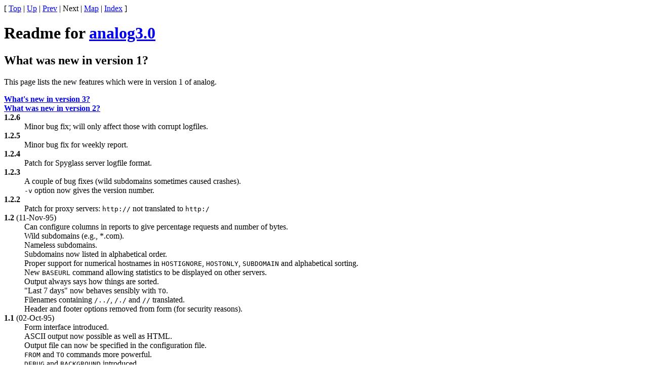

--- FILE ---
content_type: text/html
request_url: http://www.chiark.greenend.org.uk/ucgi/~sret1/analog/olddocs.pl?version=3.0&file=wasnew1.html
body_size: 2018
content:
<html> <head>
<title>Readme for analog -- what was new in version 1?</title>
</head>

<body>
[ <a href="/ucgi/~sret1/analog/olddocs.pl?version=3.0&amp;file=Readme.html">Top</a> | <a href="/ucgi/~sret1/analog/olddocs.pl?version=3.0&amp;file=Readme.html">Up</a> |
<a href="/ucgi/~sret1/analog/olddocs.pl?version=3.0&amp;file=wasnew2.html">Prev</a> | Next | <a href="/ucgi/~sret1/analog/olddocs.pl?version=3.0&amp;file=map.html">Map</a> |
<a href="/ucgi/~sret1/analog/olddocs.pl?version=3.0&amp;file=indx.html">Index</a> ]
<h1>Readme for
<a href="http://www.statslab.cam.ac.uk/~sret1/analog/">analog3.0</a></h1>
<h2>What was new in version 1?</h2>

This page lists the new features which were in version 1 of analog.

<dl>
  <dt><b><a href="/ucgi/~sret1/analog/olddocs.pl?version=3.0&amp;file=whatsnew.html">What's new in version 3?</a></b>
  <dt><b><a href="/ucgi/~sret1/analog/olddocs.pl?version=3.0&amp;file=wasnew2.html">What was new in version 2?</a></b>
  <dt><b>1.2.6</b>
  <dd>Minor bug fix; will only affect those with corrupt logfiles.
  <dt><b>1.2.5</b>
  <dd>Minor bug fix for weekly report.
  <dt><b>1.2.4</b>
  <dd>Patch for Spyglass server logfile format.
  <dt><b>1.2.3</b>
  <dd>A couple of bug fixes (wild subdomains sometimes caused crashes).
      <br><kbd>-v</kbd> option now gives the version number.
  <dt><b>1.2.2</b>
  <dd>Patch for proxy servers: <kbd>http://</kbd> not translated to
      <kbd>http:/</kbd>
  <dt><b>1.2</b> (11-Nov-95)
  <dd>Can configure columns in reports to give percentage requests and number
      of bytes.
      <br>Wild subdomains (e.g., *.com).
      <br>Nameless subdomains.
      <br>Subdomains now listed in alphabetical order.
      <br>Proper support for numerical hostnames in <kbd>HOSTIGNORE</kbd>,
      <kbd>HOSTONLY</kbd>, <kbd>SUBDOMAIN</kbd> and alphabetical sorting.
      <br>New <kbd>BASEURL</kbd> command allowing statistics to be
      displayed on other servers.
      <br>Output always says how things are sorted.
      <br>&quot;Last 7 days&quot; now behaves sensibly with <kbd>TO</kbd>.
      <br>Filenames containing <kbd>/../</kbd>, <kbd>/./</kbd> and
      <kbd>//</kbd> translated.
      <br>Header and footer options removed from form (for security reasons).
  <dt><b>1.1</b> (02-Oct-95)
  <dd>Form interface introduced.
      <br>ASCII output now possible as well as HTML.
      <br>Output file can now be specified in the configuration file.
      <br><kbd>FROM</kbd> and <kbd>TO</kbd> commands more powerful.
      <br><kbd>DEBUG</kbd> and <kbd>BACKGROUND</kbd> introduced.
      <br>One bug fix: alphabetical sorting doesn't now swap some hostnames.
      <br>List of primes included in distribution.
  <dt><b>1.0</b> (12-Sep-95)
  <dd>Only minor changes since 0.94beta.
  <dt><b>0.94beta</b> (30-Aug-95)
  <dd>New configuration variables <kbd>SEPCHAR</kbd> and
      <kbd>REPORTORDER</kbd>.
      <br>New configuration commands <kbd>WITHARGS</kbd> and
      <kbd>WITHOUTARGS</kbd>.
      <br>New commandline options <kbd>+-A</kbd> and <kbd>+-x</kbd>.
      (Config.: <kbd>ALL</kbd> and <kbd>GENERAL</kbd>).
      <br>Logfile entries with - as the return code are now regarded
      as successes, not corrupt entries.
      <br>Fixed bugs in host report when aliases or numerical hosts are
      present.
      <br>Documentation rewritten.
  <dt><b>0.93beta</b> (27-Jul-95)
  <dd>Approximate hostname counting now possible in fixed memory.
      <br>New configuration commands <kbd>ISPAGE</kbd> and
      <kbd>ISNOTPAGE</kbd>.
      <br>New commandline option <kbd>-v</kbd>.
      <br>New configuration command <kbd>WEEKBEGINSON</kbd>.
      <br>Proper error message when memory exceeded.
      <br>Program split into several files.
  <dt><b>0.92beta</b> (11-Jul-95)
  <dd>New reports introduced: hostname, full daily, and weekly.
      <br><kbd>FROM</kbd> and <kbd>TO</kbd> commands introduced.
      <br>Header and footer files introduced.
      <br>More helpful warning messages.
      <br>Ability to read configuration instructions from stdin.
      <br>Subdomain commands moved from domains file to configuration file.
      <br>Makefile provided.
  <dt><b>0.91beta</b> (04-Jul-95)
  <dd>Configuration file introduced, enabling many new options.
      <br>Some bug fixes and speed improvements.
      <br>Ability to print &quot;top n&quot; reports (rather than
      &quot;everything higher than n&quot;).
      <br>Request report can print only pages.
      <br>Ability to try and resolve numerical addresses.
      <br>Now less fussy about the format of the domains file.
      <br>Logo added.
      <br>Readme converted to HTML.
  <dt><b>0.9beta</b>
  <dd>More speed improvements, and some bug fixes.
      <br>Introduced <kbd>-u</kbd> option.
      <br>Introduced subdomain analysis.
      <br>Included &quot;not modified&quot; replies as successes, not
      redirects.
      <br>First public release at 0.9beta3. (29-Jun-95)
  <dt><b>0.89beta</b> (21-Jun-95)
  <dd>Commandline arguments.
      <br>Efficiency improvements.
      <br>Host count and &quot;last 7 day&quot; statistics.
  <dt><b>0.8beta</b> (14-Jun-95)
  <dd>Initial program, just default options.
</dl>

<hr>
<address><a HREF="http://www.statslab.cam.ac.uk/~sret1/">Stephen Turner</a>
<br>E-mail: <a HREF="mailto:sret1@cam.ac.uk">sret1@cam.ac.uk</a>
</address>
<p>
[ <a href="/ucgi/~sret1/analog/olddocs.pl?version=3.0&amp;file=Readme.html">Top</a> | <a href="/ucgi/~sret1/analog/olddocs.pl?version=3.0&amp;file=Readme.html">Up</a> |
<a href="/ucgi/~sret1/analog/olddocs.pl?version=3.0&amp;file=wasnew2.html">Prev</a> | Next | <a href="/ucgi/~sret1/analog/olddocs.pl?version=3.0&amp;file=map.html">Map</a> |
<a href="/ucgi/~sret1/analog/olddocs.pl?version=3.0&amp;file=indx.html">Index</a> ]
</body> </html>

